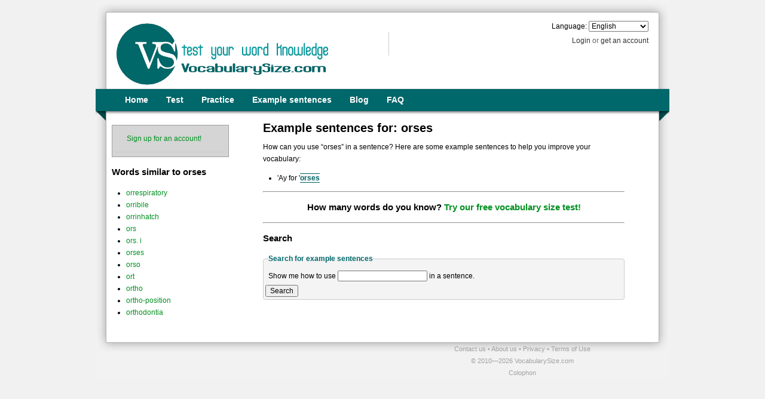

--- FILE ---
content_type: text/html; charset=utf-8
request_url: https://www.google.com/recaptcha/api2/aframe
body_size: 264
content:
<!DOCTYPE HTML><html><head><meta http-equiv="content-type" content="text/html; charset=UTF-8"></head><body><script nonce="UlDeck-K53SonvcPt1cLMg">/** Anti-fraud and anti-abuse applications only. See google.com/recaptcha */ try{var clients={'sodar':'https://pagead2.googlesyndication.com/pagead/sodar?'};window.addEventListener("message",function(a){try{if(a.source===window.parent){var b=JSON.parse(a.data);var c=clients[b['id']];if(c){var d=document.createElement('img');d.src=c+b['params']+'&rc='+(localStorage.getItem("rc::a")?sessionStorage.getItem("rc::b"):"");window.document.body.appendChild(d);sessionStorage.setItem("rc::e",parseInt(sessionStorage.getItem("rc::e")||0)+1);localStorage.setItem("rc::h",'1768818673183');}}}catch(b){}});window.parent.postMessage("_grecaptcha_ready", "*");}catch(b){}</script></body></html>